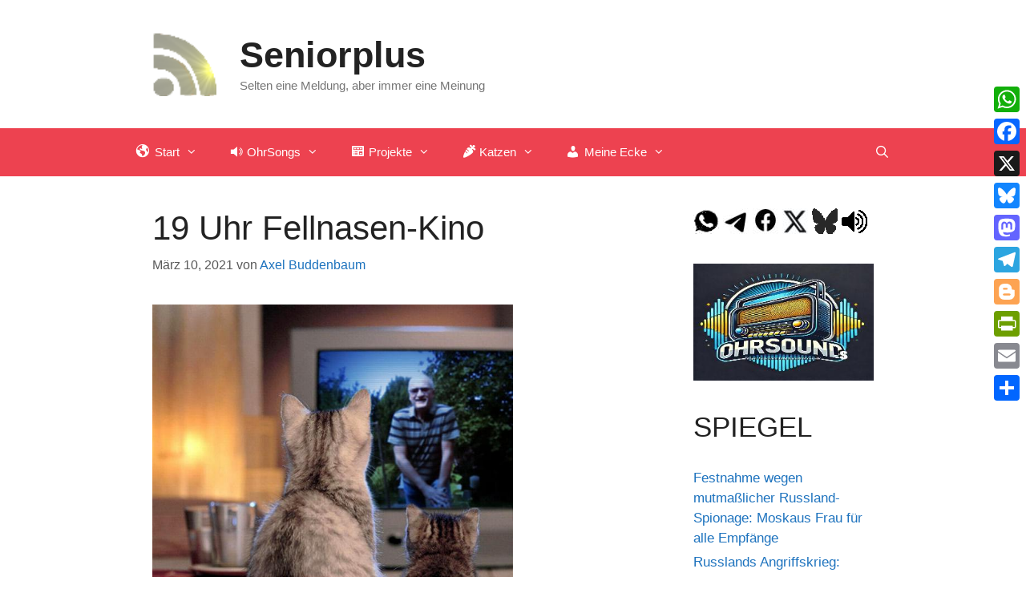

--- FILE ---
content_type: text/html; charset=UTF-8
request_url: https://www.seniorplus.de/2021/03/10/19-uhr-fellnasen-kino/
body_size: 18205
content:
<!DOCTYPE html>
<html lang="de">
<head>
	<meta charset="UTF-8">
	<title>19 Uhr Fellnasen-Kino &#8211; Seniorplus</title>
<meta name='robots' content='max-image-preview:large' />
<meta name="viewport" content="width=device-width, initial-scale=1"><link rel='dns-prefetch' href='//static.addtoany.com' />
<link rel="alternate" type="application/rss+xml" title="Seniorplus &raquo; Feed" href="https://www.seniorplus.de/feed/" />
<link rel="alternate" type="application/rss+xml" title="Seniorplus &raquo; Kommentar-Feed" href="https://www.seniorplus.de/comments/feed/" />
<link rel="alternate" title="oEmbed (JSON)" type="application/json+oembed" href="https://www.seniorplus.de/wp-json/oembed/1.0/embed?url=https%3A%2F%2Fwww.seniorplus.de%2F2021%2F03%2F10%2F19-uhr-fellnasen-kino%2F" />
<link rel="alternate" title="oEmbed (XML)" type="text/xml+oembed" href="https://www.seniorplus.de/wp-json/oembed/1.0/embed?url=https%3A%2F%2Fwww.seniorplus.de%2F2021%2F03%2F10%2F19-uhr-fellnasen-kino%2F&#038;format=xml" />
<style id='wp-img-auto-sizes-contain-inline-css'>
img:is([sizes=auto i],[sizes^="auto," i]){contain-intrinsic-size:3000px 1500px}
/*# sourceURL=wp-img-auto-sizes-contain-inline-css */
</style>
<link rel='stylesheet' id='dashicons-css' href='https://www.seniorplus.de/wp-includes/css/dashicons.min.css?ver=6.9' media='all' />
<link rel='stylesheet' id='menu-icons-extra-css' href='https://usercontent.one/wp/www.seniorplus.de/wp-content/plugins/menu-icons/css/extra.min.css?ver=0.13.20&media=1761038113' media='all' />
<style id='wp-emoji-styles-inline-css'>

	img.wp-smiley, img.emoji {
		display: inline !important;
		border: none !important;
		box-shadow: none !important;
		height: 1em !important;
		width: 1em !important;
		margin: 0 0.07em !important;
		vertical-align: -0.1em !important;
		background: none !important;
		padding: 0 !important;
	}
/*# sourceURL=wp-emoji-styles-inline-css */
</style>
<style id='wp-block-library-inline-css'>
:root{--wp-block-synced-color:#7a00df;--wp-block-synced-color--rgb:122,0,223;--wp-bound-block-color:var(--wp-block-synced-color);--wp-editor-canvas-background:#ddd;--wp-admin-theme-color:#007cba;--wp-admin-theme-color--rgb:0,124,186;--wp-admin-theme-color-darker-10:#006ba1;--wp-admin-theme-color-darker-10--rgb:0,107,160.5;--wp-admin-theme-color-darker-20:#005a87;--wp-admin-theme-color-darker-20--rgb:0,90,135;--wp-admin-border-width-focus:2px}@media (min-resolution:192dpi){:root{--wp-admin-border-width-focus:1.5px}}.wp-element-button{cursor:pointer}:root .has-very-light-gray-background-color{background-color:#eee}:root .has-very-dark-gray-background-color{background-color:#313131}:root .has-very-light-gray-color{color:#eee}:root .has-very-dark-gray-color{color:#313131}:root .has-vivid-green-cyan-to-vivid-cyan-blue-gradient-background{background:linear-gradient(135deg,#00d084,#0693e3)}:root .has-purple-crush-gradient-background{background:linear-gradient(135deg,#34e2e4,#4721fb 50%,#ab1dfe)}:root .has-hazy-dawn-gradient-background{background:linear-gradient(135deg,#faaca8,#dad0ec)}:root .has-subdued-olive-gradient-background{background:linear-gradient(135deg,#fafae1,#67a671)}:root .has-atomic-cream-gradient-background{background:linear-gradient(135deg,#fdd79a,#004a59)}:root .has-nightshade-gradient-background{background:linear-gradient(135deg,#330968,#31cdcf)}:root .has-midnight-gradient-background{background:linear-gradient(135deg,#020381,#2874fc)}:root{--wp--preset--font-size--normal:16px;--wp--preset--font-size--huge:42px}.has-regular-font-size{font-size:1em}.has-larger-font-size{font-size:2.625em}.has-normal-font-size{font-size:var(--wp--preset--font-size--normal)}.has-huge-font-size{font-size:var(--wp--preset--font-size--huge)}.has-text-align-center{text-align:center}.has-text-align-left{text-align:left}.has-text-align-right{text-align:right}.has-fit-text{white-space:nowrap!important}#end-resizable-editor-section{display:none}.aligncenter{clear:both}.items-justified-left{justify-content:flex-start}.items-justified-center{justify-content:center}.items-justified-right{justify-content:flex-end}.items-justified-space-between{justify-content:space-between}.screen-reader-text{border:0;clip-path:inset(50%);height:1px;margin:-1px;overflow:hidden;padding:0;position:absolute;width:1px;word-wrap:normal!important}.screen-reader-text:focus{background-color:#ddd;clip-path:none;color:#444;display:block;font-size:1em;height:auto;left:5px;line-height:normal;padding:15px 23px 14px;text-decoration:none;top:5px;width:auto;z-index:100000}html :where(.has-border-color){border-style:solid}html :where([style*=border-top-color]){border-top-style:solid}html :where([style*=border-right-color]){border-right-style:solid}html :where([style*=border-bottom-color]){border-bottom-style:solid}html :where([style*=border-left-color]){border-left-style:solid}html :where([style*=border-width]){border-style:solid}html :where([style*=border-top-width]){border-top-style:solid}html :where([style*=border-right-width]){border-right-style:solid}html :where([style*=border-bottom-width]){border-bottom-style:solid}html :where([style*=border-left-width]){border-left-style:solid}html :where(img[class*=wp-image-]){height:auto;max-width:100%}:where(figure){margin:0 0 1em}html :where(.is-position-sticky){--wp-admin--admin-bar--position-offset:var(--wp-admin--admin-bar--height,0px)}@media screen and (max-width:600px){html :where(.is-position-sticky){--wp-admin--admin-bar--position-offset:0px}}

/*# sourceURL=wp-block-library-inline-css */
</style><style id='wp-block-heading-inline-css'>
h1:where(.wp-block-heading).has-background,h2:where(.wp-block-heading).has-background,h3:where(.wp-block-heading).has-background,h4:where(.wp-block-heading).has-background,h5:where(.wp-block-heading).has-background,h6:where(.wp-block-heading).has-background{padding:1.25em 2.375em}h1.has-text-align-left[style*=writing-mode]:where([style*=vertical-lr]),h1.has-text-align-right[style*=writing-mode]:where([style*=vertical-rl]),h2.has-text-align-left[style*=writing-mode]:where([style*=vertical-lr]),h2.has-text-align-right[style*=writing-mode]:where([style*=vertical-rl]),h3.has-text-align-left[style*=writing-mode]:where([style*=vertical-lr]),h3.has-text-align-right[style*=writing-mode]:where([style*=vertical-rl]),h4.has-text-align-left[style*=writing-mode]:where([style*=vertical-lr]),h4.has-text-align-right[style*=writing-mode]:where([style*=vertical-rl]),h5.has-text-align-left[style*=writing-mode]:where([style*=vertical-lr]),h5.has-text-align-right[style*=writing-mode]:where([style*=vertical-rl]),h6.has-text-align-left[style*=writing-mode]:where([style*=vertical-lr]),h6.has-text-align-right[style*=writing-mode]:where([style*=vertical-rl]){rotate:180deg}
/*# sourceURL=https://www.seniorplus.de/wp-includes/blocks/heading/style.min.css */
</style>
<style id='wp-block-image-inline-css'>
.wp-block-image>a,.wp-block-image>figure>a{display:inline-block}.wp-block-image img{box-sizing:border-box;height:auto;max-width:100%;vertical-align:bottom}@media not (prefers-reduced-motion){.wp-block-image img.hide{visibility:hidden}.wp-block-image img.show{animation:show-content-image .4s}}.wp-block-image[style*=border-radius] img,.wp-block-image[style*=border-radius]>a{border-radius:inherit}.wp-block-image.has-custom-border img{box-sizing:border-box}.wp-block-image.aligncenter{text-align:center}.wp-block-image.alignfull>a,.wp-block-image.alignwide>a{width:100%}.wp-block-image.alignfull img,.wp-block-image.alignwide img{height:auto;width:100%}.wp-block-image .aligncenter,.wp-block-image .alignleft,.wp-block-image .alignright,.wp-block-image.aligncenter,.wp-block-image.alignleft,.wp-block-image.alignright{display:table}.wp-block-image .aligncenter>figcaption,.wp-block-image .alignleft>figcaption,.wp-block-image .alignright>figcaption,.wp-block-image.aligncenter>figcaption,.wp-block-image.alignleft>figcaption,.wp-block-image.alignright>figcaption{caption-side:bottom;display:table-caption}.wp-block-image .alignleft{float:left;margin:.5em 1em .5em 0}.wp-block-image .alignright{float:right;margin:.5em 0 .5em 1em}.wp-block-image .aligncenter{margin-left:auto;margin-right:auto}.wp-block-image :where(figcaption){margin-bottom:1em;margin-top:.5em}.wp-block-image.is-style-circle-mask img{border-radius:9999px}@supports ((-webkit-mask-image:none) or (mask-image:none)) or (-webkit-mask-image:none){.wp-block-image.is-style-circle-mask img{border-radius:0;-webkit-mask-image:url('data:image/svg+xml;utf8,<svg viewBox="0 0 100 100" xmlns="http://www.w3.org/2000/svg"><circle cx="50" cy="50" r="50"/></svg>');mask-image:url('data:image/svg+xml;utf8,<svg viewBox="0 0 100 100" xmlns="http://www.w3.org/2000/svg"><circle cx="50" cy="50" r="50"/></svg>');mask-mode:alpha;-webkit-mask-position:center;mask-position:center;-webkit-mask-repeat:no-repeat;mask-repeat:no-repeat;-webkit-mask-size:contain;mask-size:contain}}:root :where(.wp-block-image.is-style-rounded img,.wp-block-image .is-style-rounded img){border-radius:9999px}.wp-block-image figure{margin:0}.wp-lightbox-container{display:flex;flex-direction:column;position:relative}.wp-lightbox-container img{cursor:zoom-in}.wp-lightbox-container img:hover+button{opacity:1}.wp-lightbox-container button{align-items:center;backdrop-filter:blur(16px) saturate(180%);background-color:#5a5a5a40;border:none;border-radius:4px;cursor:zoom-in;display:flex;height:20px;justify-content:center;opacity:0;padding:0;position:absolute;right:16px;text-align:center;top:16px;width:20px;z-index:100}@media not (prefers-reduced-motion){.wp-lightbox-container button{transition:opacity .2s ease}}.wp-lightbox-container button:focus-visible{outline:3px auto #5a5a5a40;outline:3px auto -webkit-focus-ring-color;outline-offset:3px}.wp-lightbox-container button:hover{cursor:pointer;opacity:1}.wp-lightbox-container button:focus{opacity:1}.wp-lightbox-container button:focus,.wp-lightbox-container button:hover,.wp-lightbox-container button:not(:hover):not(:active):not(.has-background){background-color:#5a5a5a40;border:none}.wp-lightbox-overlay{box-sizing:border-box;cursor:zoom-out;height:100vh;left:0;overflow:hidden;position:fixed;top:0;visibility:hidden;width:100%;z-index:100000}.wp-lightbox-overlay .close-button{align-items:center;cursor:pointer;display:flex;justify-content:center;min-height:40px;min-width:40px;padding:0;position:absolute;right:calc(env(safe-area-inset-right) + 16px);top:calc(env(safe-area-inset-top) + 16px);z-index:5000000}.wp-lightbox-overlay .close-button:focus,.wp-lightbox-overlay .close-button:hover,.wp-lightbox-overlay .close-button:not(:hover):not(:active):not(.has-background){background:none;border:none}.wp-lightbox-overlay .lightbox-image-container{height:var(--wp--lightbox-container-height);left:50%;overflow:hidden;position:absolute;top:50%;transform:translate(-50%,-50%);transform-origin:top left;width:var(--wp--lightbox-container-width);z-index:9999999999}.wp-lightbox-overlay .wp-block-image{align-items:center;box-sizing:border-box;display:flex;height:100%;justify-content:center;margin:0;position:relative;transform-origin:0 0;width:100%;z-index:3000000}.wp-lightbox-overlay .wp-block-image img{height:var(--wp--lightbox-image-height);min-height:var(--wp--lightbox-image-height);min-width:var(--wp--lightbox-image-width);width:var(--wp--lightbox-image-width)}.wp-lightbox-overlay .wp-block-image figcaption{display:none}.wp-lightbox-overlay button{background:none;border:none}.wp-lightbox-overlay .scrim{background-color:#fff;height:100%;opacity:.9;position:absolute;width:100%;z-index:2000000}.wp-lightbox-overlay.active{visibility:visible}@media not (prefers-reduced-motion){.wp-lightbox-overlay.active{animation:turn-on-visibility .25s both}.wp-lightbox-overlay.active img{animation:turn-on-visibility .35s both}.wp-lightbox-overlay.show-closing-animation:not(.active){animation:turn-off-visibility .35s both}.wp-lightbox-overlay.show-closing-animation:not(.active) img{animation:turn-off-visibility .25s both}.wp-lightbox-overlay.zoom.active{animation:none;opacity:1;visibility:visible}.wp-lightbox-overlay.zoom.active .lightbox-image-container{animation:lightbox-zoom-in .4s}.wp-lightbox-overlay.zoom.active .lightbox-image-container img{animation:none}.wp-lightbox-overlay.zoom.active .scrim{animation:turn-on-visibility .4s forwards}.wp-lightbox-overlay.zoom.show-closing-animation:not(.active){animation:none}.wp-lightbox-overlay.zoom.show-closing-animation:not(.active) .lightbox-image-container{animation:lightbox-zoom-out .4s}.wp-lightbox-overlay.zoom.show-closing-animation:not(.active) .lightbox-image-container img{animation:none}.wp-lightbox-overlay.zoom.show-closing-animation:not(.active) .scrim{animation:turn-off-visibility .4s forwards}}@keyframes show-content-image{0%{visibility:hidden}99%{visibility:hidden}to{visibility:visible}}@keyframes turn-on-visibility{0%{opacity:0}to{opacity:1}}@keyframes turn-off-visibility{0%{opacity:1;visibility:visible}99%{opacity:0;visibility:visible}to{opacity:0;visibility:hidden}}@keyframes lightbox-zoom-in{0%{transform:translate(calc((-100vw + var(--wp--lightbox-scrollbar-width))/2 + var(--wp--lightbox-initial-left-position)),calc(-50vh + var(--wp--lightbox-initial-top-position))) scale(var(--wp--lightbox-scale))}to{transform:translate(-50%,-50%) scale(1)}}@keyframes lightbox-zoom-out{0%{transform:translate(-50%,-50%) scale(1);visibility:visible}99%{visibility:visible}to{transform:translate(calc((-100vw + var(--wp--lightbox-scrollbar-width))/2 + var(--wp--lightbox-initial-left-position)),calc(-50vh + var(--wp--lightbox-initial-top-position))) scale(var(--wp--lightbox-scale));visibility:hidden}}
/*# sourceURL=https://www.seniorplus.de/wp-includes/blocks/image/style.min.css */
</style>
<style id='wp-block-rss-inline-css'>
ul.wp-block-rss.alignleft{margin-right:2em}ul.wp-block-rss.alignright{margin-left:2em}ul.wp-block-rss.is-grid{display:flex;flex-wrap:wrap;padding:0}ul.wp-block-rss.is-grid li{margin:0 1em 1em 0;width:100%}@media (min-width:600px){ul.wp-block-rss.columns-2 li{width:calc(50% - 1em)}ul.wp-block-rss.columns-3 li{width:calc(33.33333% - 1em)}ul.wp-block-rss.columns-4 li{width:calc(25% - 1em)}ul.wp-block-rss.columns-5 li{width:calc(20% - 1em)}ul.wp-block-rss.columns-6 li{width:calc(16.66667% - 1em)}}.wp-block-rss__item-author,.wp-block-rss__item-publish-date{display:block;font-size:.8125em}.wp-block-rss{box-sizing:border-box;list-style:none;padding:0}
/*# sourceURL=https://www.seniorplus.de/wp-includes/blocks/rss/style.min.css */
</style>
<style id='wp-block-paragraph-inline-css'>
.is-small-text{font-size:.875em}.is-regular-text{font-size:1em}.is-large-text{font-size:2.25em}.is-larger-text{font-size:3em}.has-drop-cap:not(:focus):first-letter{float:left;font-size:8.4em;font-style:normal;font-weight:100;line-height:.68;margin:.05em .1em 0 0;text-transform:uppercase}body.rtl .has-drop-cap:not(:focus):first-letter{float:none;margin-left:.1em}p.has-drop-cap.has-background{overflow:hidden}:root :where(p.has-background){padding:1.25em 2.375em}:where(p.has-text-color:not(.has-link-color)) a{color:inherit}p.has-text-align-left[style*="writing-mode:vertical-lr"],p.has-text-align-right[style*="writing-mode:vertical-rl"]{rotate:180deg}
/*# sourceURL=https://www.seniorplus.de/wp-includes/blocks/paragraph/style.min.css */
</style>
<style id='wp-block-separator-inline-css'>
@charset "UTF-8";.wp-block-separator{border:none;border-top:2px solid}:root :where(.wp-block-separator.is-style-dots){height:auto;line-height:1;text-align:center}:root :where(.wp-block-separator.is-style-dots):before{color:currentColor;content:"···";font-family:serif;font-size:1.5em;letter-spacing:2em;padding-left:2em}.wp-block-separator.is-style-dots{background:none!important;border:none!important}
/*# sourceURL=https://www.seniorplus.de/wp-includes/blocks/separator/style.min.css */
</style>
<style id='global-styles-inline-css'>
:root{--wp--preset--aspect-ratio--square: 1;--wp--preset--aspect-ratio--4-3: 4/3;--wp--preset--aspect-ratio--3-4: 3/4;--wp--preset--aspect-ratio--3-2: 3/2;--wp--preset--aspect-ratio--2-3: 2/3;--wp--preset--aspect-ratio--16-9: 16/9;--wp--preset--aspect-ratio--9-16: 9/16;--wp--preset--color--black: #000000;--wp--preset--color--cyan-bluish-gray: #abb8c3;--wp--preset--color--white: #ffffff;--wp--preset--color--pale-pink: #f78da7;--wp--preset--color--vivid-red: #cf2e2e;--wp--preset--color--luminous-vivid-orange: #ff6900;--wp--preset--color--luminous-vivid-amber: #fcb900;--wp--preset--color--light-green-cyan: #7bdcb5;--wp--preset--color--vivid-green-cyan: #00d084;--wp--preset--color--pale-cyan-blue: #8ed1fc;--wp--preset--color--vivid-cyan-blue: #0693e3;--wp--preset--color--vivid-purple: #9b51e0;--wp--preset--color--contrast: var(--contrast);--wp--preset--color--contrast-2: var(--contrast-2);--wp--preset--color--contrast-3: var(--contrast-3);--wp--preset--color--base: var(--base);--wp--preset--color--base-2: var(--base-2);--wp--preset--color--base-3: var(--base-3);--wp--preset--color--accent: var(--accent);--wp--preset--gradient--vivid-cyan-blue-to-vivid-purple: linear-gradient(135deg,rgb(6,147,227) 0%,rgb(155,81,224) 100%);--wp--preset--gradient--light-green-cyan-to-vivid-green-cyan: linear-gradient(135deg,rgb(122,220,180) 0%,rgb(0,208,130) 100%);--wp--preset--gradient--luminous-vivid-amber-to-luminous-vivid-orange: linear-gradient(135deg,rgb(252,185,0) 0%,rgb(255,105,0) 100%);--wp--preset--gradient--luminous-vivid-orange-to-vivid-red: linear-gradient(135deg,rgb(255,105,0) 0%,rgb(207,46,46) 100%);--wp--preset--gradient--very-light-gray-to-cyan-bluish-gray: linear-gradient(135deg,rgb(238,238,238) 0%,rgb(169,184,195) 100%);--wp--preset--gradient--cool-to-warm-spectrum: linear-gradient(135deg,rgb(74,234,220) 0%,rgb(151,120,209) 20%,rgb(207,42,186) 40%,rgb(238,44,130) 60%,rgb(251,105,98) 80%,rgb(254,248,76) 100%);--wp--preset--gradient--blush-light-purple: linear-gradient(135deg,rgb(255,206,236) 0%,rgb(152,150,240) 100%);--wp--preset--gradient--blush-bordeaux: linear-gradient(135deg,rgb(254,205,165) 0%,rgb(254,45,45) 50%,rgb(107,0,62) 100%);--wp--preset--gradient--luminous-dusk: linear-gradient(135deg,rgb(255,203,112) 0%,rgb(199,81,192) 50%,rgb(65,88,208) 100%);--wp--preset--gradient--pale-ocean: linear-gradient(135deg,rgb(255,245,203) 0%,rgb(182,227,212) 50%,rgb(51,167,181) 100%);--wp--preset--gradient--electric-grass: linear-gradient(135deg,rgb(202,248,128) 0%,rgb(113,206,126) 100%);--wp--preset--gradient--midnight: linear-gradient(135deg,rgb(2,3,129) 0%,rgb(40,116,252) 100%);--wp--preset--font-size--small: 13px;--wp--preset--font-size--medium: 20px;--wp--preset--font-size--large: 36px;--wp--preset--font-size--x-large: 42px;--wp--preset--spacing--20: 0.44rem;--wp--preset--spacing--30: 0.67rem;--wp--preset--spacing--40: 1rem;--wp--preset--spacing--50: 1.5rem;--wp--preset--spacing--60: 2.25rem;--wp--preset--spacing--70: 3.38rem;--wp--preset--spacing--80: 5.06rem;--wp--preset--shadow--natural: 6px 6px 9px rgba(0, 0, 0, 0.2);--wp--preset--shadow--deep: 12px 12px 50px rgba(0, 0, 0, 0.4);--wp--preset--shadow--sharp: 6px 6px 0px rgba(0, 0, 0, 0.2);--wp--preset--shadow--outlined: 6px 6px 0px -3px rgb(255, 255, 255), 6px 6px rgb(0, 0, 0);--wp--preset--shadow--crisp: 6px 6px 0px rgb(0, 0, 0);}:where(.is-layout-flex){gap: 0.5em;}:where(.is-layout-grid){gap: 0.5em;}body .is-layout-flex{display: flex;}.is-layout-flex{flex-wrap: wrap;align-items: center;}.is-layout-flex > :is(*, div){margin: 0;}body .is-layout-grid{display: grid;}.is-layout-grid > :is(*, div){margin: 0;}:where(.wp-block-columns.is-layout-flex){gap: 2em;}:where(.wp-block-columns.is-layout-grid){gap: 2em;}:where(.wp-block-post-template.is-layout-flex){gap: 1.25em;}:where(.wp-block-post-template.is-layout-grid){gap: 1.25em;}.has-black-color{color: var(--wp--preset--color--black) !important;}.has-cyan-bluish-gray-color{color: var(--wp--preset--color--cyan-bluish-gray) !important;}.has-white-color{color: var(--wp--preset--color--white) !important;}.has-pale-pink-color{color: var(--wp--preset--color--pale-pink) !important;}.has-vivid-red-color{color: var(--wp--preset--color--vivid-red) !important;}.has-luminous-vivid-orange-color{color: var(--wp--preset--color--luminous-vivid-orange) !important;}.has-luminous-vivid-amber-color{color: var(--wp--preset--color--luminous-vivid-amber) !important;}.has-light-green-cyan-color{color: var(--wp--preset--color--light-green-cyan) !important;}.has-vivid-green-cyan-color{color: var(--wp--preset--color--vivid-green-cyan) !important;}.has-pale-cyan-blue-color{color: var(--wp--preset--color--pale-cyan-blue) !important;}.has-vivid-cyan-blue-color{color: var(--wp--preset--color--vivid-cyan-blue) !important;}.has-vivid-purple-color{color: var(--wp--preset--color--vivid-purple) !important;}.has-black-background-color{background-color: var(--wp--preset--color--black) !important;}.has-cyan-bluish-gray-background-color{background-color: var(--wp--preset--color--cyan-bluish-gray) !important;}.has-white-background-color{background-color: var(--wp--preset--color--white) !important;}.has-pale-pink-background-color{background-color: var(--wp--preset--color--pale-pink) !important;}.has-vivid-red-background-color{background-color: var(--wp--preset--color--vivid-red) !important;}.has-luminous-vivid-orange-background-color{background-color: var(--wp--preset--color--luminous-vivid-orange) !important;}.has-luminous-vivid-amber-background-color{background-color: var(--wp--preset--color--luminous-vivid-amber) !important;}.has-light-green-cyan-background-color{background-color: var(--wp--preset--color--light-green-cyan) !important;}.has-vivid-green-cyan-background-color{background-color: var(--wp--preset--color--vivid-green-cyan) !important;}.has-pale-cyan-blue-background-color{background-color: var(--wp--preset--color--pale-cyan-blue) !important;}.has-vivid-cyan-blue-background-color{background-color: var(--wp--preset--color--vivid-cyan-blue) !important;}.has-vivid-purple-background-color{background-color: var(--wp--preset--color--vivid-purple) !important;}.has-black-border-color{border-color: var(--wp--preset--color--black) !important;}.has-cyan-bluish-gray-border-color{border-color: var(--wp--preset--color--cyan-bluish-gray) !important;}.has-white-border-color{border-color: var(--wp--preset--color--white) !important;}.has-pale-pink-border-color{border-color: var(--wp--preset--color--pale-pink) !important;}.has-vivid-red-border-color{border-color: var(--wp--preset--color--vivid-red) !important;}.has-luminous-vivid-orange-border-color{border-color: var(--wp--preset--color--luminous-vivid-orange) !important;}.has-luminous-vivid-amber-border-color{border-color: var(--wp--preset--color--luminous-vivid-amber) !important;}.has-light-green-cyan-border-color{border-color: var(--wp--preset--color--light-green-cyan) !important;}.has-vivid-green-cyan-border-color{border-color: var(--wp--preset--color--vivid-green-cyan) !important;}.has-pale-cyan-blue-border-color{border-color: var(--wp--preset--color--pale-cyan-blue) !important;}.has-vivid-cyan-blue-border-color{border-color: var(--wp--preset--color--vivid-cyan-blue) !important;}.has-vivid-purple-border-color{border-color: var(--wp--preset--color--vivid-purple) !important;}.has-vivid-cyan-blue-to-vivid-purple-gradient-background{background: var(--wp--preset--gradient--vivid-cyan-blue-to-vivid-purple) !important;}.has-light-green-cyan-to-vivid-green-cyan-gradient-background{background: var(--wp--preset--gradient--light-green-cyan-to-vivid-green-cyan) !important;}.has-luminous-vivid-amber-to-luminous-vivid-orange-gradient-background{background: var(--wp--preset--gradient--luminous-vivid-amber-to-luminous-vivid-orange) !important;}.has-luminous-vivid-orange-to-vivid-red-gradient-background{background: var(--wp--preset--gradient--luminous-vivid-orange-to-vivid-red) !important;}.has-very-light-gray-to-cyan-bluish-gray-gradient-background{background: var(--wp--preset--gradient--very-light-gray-to-cyan-bluish-gray) !important;}.has-cool-to-warm-spectrum-gradient-background{background: var(--wp--preset--gradient--cool-to-warm-spectrum) !important;}.has-blush-light-purple-gradient-background{background: var(--wp--preset--gradient--blush-light-purple) !important;}.has-blush-bordeaux-gradient-background{background: var(--wp--preset--gradient--blush-bordeaux) !important;}.has-luminous-dusk-gradient-background{background: var(--wp--preset--gradient--luminous-dusk) !important;}.has-pale-ocean-gradient-background{background: var(--wp--preset--gradient--pale-ocean) !important;}.has-electric-grass-gradient-background{background: var(--wp--preset--gradient--electric-grass) !important;}.has-midnight-gradient-background{background: var(--wp--preset--gradient--midnight) !important;}.has-small-font-size{font-size: var(--wp--preset--font-size--small) !important;}.has-medium-font-size{font-size: var(--wp--preset--font-size--medium) !important;}.has-large-font-size{font-size: var(--wp--preset--font-size--large) !important;}.has-x-large-font-size{font-size: var(--wp--preset--font-size--x-large) !important;}
/*# sourceURL=global-styles-inline-css */
</style>

<style id='classic-theme-styles-inline-css'>
/*! This file is auto-generated */
.wp-block-button__link{color:#fff;background-color:#32373c;border-radius:9999px;box-shadow:none;text-decoration:none;padding:calc(.667em + 2px) calc(1.333em + 2px);font-size:1.125em}.wp-block-file__button{background:#32373c;color:#fff;text-decoration:none}
/*# sourceURL=/wp-includes/css/classic-themes.min.css */
</style>
<link rel='stylesheet' id='generate-style-css' href='https://usercontent.one/wp/www.seniorplus.de/wp-content/themes/generatepress/assets/css/all.min.css?ver=3.6.1&media=1761038113' media='all' />
<style id='generate-style-inline-css'>
body{background-color:#ffffff;color:#222222;}a{color:#1e73be;}a:hover, a:focus, a:active{color:#000000;}body .grid-container{max-width:980px;}.wp-block-group__inner-container{max-width:980px;margin-left:auto;margin-right:auto;}.site-header .header-image{width:80px;}.generate-back-to-top{font-size:20px;border-radius:3px;position:fixed;bottom:30px;right:30px;line-height:40px;width:40px;text-align:center;z-index:10;transition:opacity 300ms ease-in-out;opacity:0.1;transform:translateY(1000px);}.generate-back-to-top__show{opacity:1;transform:translateY(0);}.navigation-search{position:absolute;left:-99999px;pointer-events:none;visibility:hidden;z-index:20;width:100%;top:0;transition:opacity 100ms ease-in-out;opacity:0;}.navigation-search.nav-search-active{left:0;right:0;pointer-events:auto;visibility:visible;opacity:1;}.navigation-search input[type="search"]{outline:0;border:0;vertical-align:bottom;line-height:1;opacity:0.9;width:100%;z-index:20;border-radius:0;-webkit-appearance:none;height:60px;}.navigation-search input::-ms-clear{display:none;width:0;height:0;}.navigation-search input::-ms-reveal{display:none;width:0;height:0;}.navigation-search input::-webkit-search-decoration, .navigation-search input::-webkit-search-cancel-button, .navigation-search input::-webkit-search-results-button, .navigation-search input::-webkit-search-results-decoration{display:none;}.main-navigation li.search-item{z-index:21;}li.search-item.active{transition:opacity 100ms ease-in-out;}.nav-left-sidebar .main-navigation li.search-item.active,.nav-right-sidebar .main-navigation li.search-item.active{width:auto;display:inline-block;float:right;}.gen-sidebar-nav .navigation-search{top:auto;bottom:0;}:root{--contrast:#222222;--contrast-2:#575760;--contrast-3:#b2b2be;--base:#f0f0f0;--base-2:#f7f8f9;--base-3:#ffffff;--accent:#1e73be;}:root .has-contrast-color{color:var(--contrast);}:root .has-contrast-background-color{background-color:var(--contrast);}:root .has-contrast-2-color{color:var(--contrast-2);}:root .has-contrast-2-background-color{background-color:var(--contrast-2);}:root .has-contrast-3-color{color:var(--contrast-3);}:root .has-contrast-3-background-color{background-color:var(--contrast-3);}:root .has-base-color{color:var(--base);}:root .has-base-background-color{background-color:var(--base);}:root .has-base-2-color{color:var(--base-2);}:root .has-base-2-background-color{background-color:var(--base-2);}:root .has-base-3-color{color:var(--base-3);}:root .has-base-3-background-color{background-color:var(--base-3);}:root .has-accent-color{color:var(--accent);}:root .has-accent-background-color{background-color:var(--accent);}body, button, input, select, textarea{font-family:Verdana, Geneva, sans-serif;font-size:19px;}body{line-height:1.5;}p{margin-bottom:1.4em;}.entry-content > [class*="wp-block-"]:not(:last-child):not(.wp-block-heading){margin-bottom:1.4em;}.main-title{font-size:45px;}.main-navigation .main-nav ul ul li a{font-size:14px;}.sidebar .widget, .footer-widgets .widget{font-size:17px;}@media (max-width:768px){h1{font-size:31px;}h2{font-size:27px;}h3{font-size:24px;}h4{font-size:22px;}h5{font-size:19px;}}.top-bar{background-color:#636363;color:#ffffff;}.top-bar a{color:#ffffff;}.top-bar a:hover{color:#303030;}.site-header{background-color:#ffffff;}.main-title a,.main-title a:hover{color:#222222;}.site-description{color:#757575;}.main-navigation,.main-navigation ul ul{background-color:#ed4250;}.main-navigation .main-nav ul li a, .main-navigation .menu-toggle, .main-navigation .menu-bar-items{color:#ffffff;}.main-navigation .main-nav ul li:not([class*="current-menu-"]):hover > a, .main-navigation .main-nav ul li:not([class*="current-menu-"]):focus > a, .main-navigation .main-nav ul li.sfHover:not([class*="current-menu-"]) > a, .main-navigation .menu-bar-item:hover > a, .main-navigation .menu-bar-item.sfHover > a{color:#ffffff;background-color:#c42f2f;}button.menu-toggle:hover,button.menu-toggle:focus,.main-navigation .mobile-bar-items a,.main-navigation .mobile-bar-items a:hover,.main-navigation .mobile-bar-items a:focus{color:#ffffff;}.main-navigation .main-nav ul li[class*="current-menu-"] > a{color:#ffffff;background-color:#aa4040;}.navigation-search input[type="search"],.navigation-search input[type="search"]:active, .navigation-search input[type="search"]:focus, .main-navigation .main-nav ul li.search-item.active > a, .main-navigation .menu-bar-items .search-item.active > a{color:#ffffff;background-color:#c42f2f;}.main-navigation ul ul{background-color:#c42f2f;}.main-navigation .main-nav ul ul li a{color:#ffffff;}.main-navigation .main-nav ul ul li:not([class*="current-menu-"]):hover > a,.main-navigation .main-nav ul ul li:not([class*="current-menu-"]):focus > a, .main-navigation .main-nav ul ul li.sfHover:not([class*="current-menu-"]) > a{color:#fcd9d6;background-color:#c42f2f;}.main-navigation .main-nav ul ul li[class*="current-menu-"] > a{color:#fcd9d6;background-color:#c42f2f;}.separate-containers .inside-article, .separate-containers .comments-area, .separate-containers .page-header, .one-container .container, .separate-containers .paging-navigation, .inside-page-header{background-color:#ffffff;}.entry-title a{color:#222222;}.entry-title a:hover{color:#55555e;}.entry-meta{color:#595959;}.sidebar .widget{background-color:#ffffff;}.footer-widgets{background-color:#ffffff;}.footer-widgets .widget-title{color:#000000;}.site-info{color:#ffffff;background-color:#55555e;}.site-info a{color:#ffffff;}.site-info a:hover{color:#d3d3d3;}.footer-bar .widget_nav_menu .current-menu-item a{color:#d3d3d3;}input[type="text"],input[type="email"],input[type="url"],input[type="password"],input[type="search"],input[type="tel"],input[type="number"],textarea,select{color:#666666;background-color:#fafafa;border-color:#cccccc;}input[type="text"]:focus,input[type="email"]:focus,input[type="url"]:focus,input[type="password"]:focus,input[type="search"]:focus,input[type="tel"]:focus,input[type="number"]:focus,textarea:focus,select:focus{color:#666666;background-color:#ffffff;border-color:#bfbfbf;}button,html input[type="button"],input[type="reset"],input[type="submit"],a.button,a.wp-block-button__link:not(.has-background){color:#ffffff;background-color:#55555e;}button:hover,html input[type="button"]:hover,input[type="reset"]:hover,input[type="submit"]:hover,a.button:hover,button:focus,html input[type="button"]:focus,input[type="reset"]:focus,input[type="submit"]:focus,a.button:focus,a.wp-block-button__link:not(.has-background):active,a.wp-block-button__link:not(.has-background):focus,a.wp-block-button__link:not(.has-background):hover{color:#ffffff;background-color:#3f4047;}a.generate-back-to-top{background-color:rgba( 0,0,0,0.4 );color:#ffffff;}a.generate-back-to-top:hover,a.generate-back-to-top:focus{background-color:rgba( 0,0,0,0.6 );color:#ffffff;}:root{--gp-search-modal-bg-color:var(--base-3);--gp-search-modal-text-color:var(--contrast);--gp-search-modal-overlay-bg-color:rgba(0,0,0,0.2);}@media (max-width:768px){.main-navigation .menu-bar-item:hover > a, .main-navigation .menu-bar-item.sfHover > a{background:none;color:#ffffff;}}.inside-header{padding:40px;}.site-main .wp-block-group__inner-container{padding:40px;}.entry-content .alignwide, body:not(.no-sidebar) .entry-content .alignfull{margin-left:-40px;width:calc(100% + 80px);max-width:calc(100% + 80px);}.rtl .menu-item-has-children .dropdown-menu-toggle{padding-left:20px;}.rtl .main-navigation .main-nav ul li.menu-item-has-children > a{padding-right:20px;}@media (max-width:768px){.separate-containers .inside-article, .separate-containers .comments-area, .separate-containers .page-header, .separate-containers .paging-navigation, .one-container .site-content, .inside-page-header{padding:30px;}.site-main .wp-block-group__inner-container{padding:30px;}.inside-top-bar{padding-right:30px;padding-left:30px;}.inside-header{padding-right:30px;padding-left:30px;}.widget-area .widget{padding-top:30px;padding-right:30px;padding-bottom:30px;padding-left:30px;}.footer-widgets{padding-top:30px;padding-right:30px;padding-bottom:30px;padding-left:30px;}.site-info{padding-right:30px;padding-left:30px;}.entry-content .alignwide, body:not(.no-sidebar) .entry-content .alignfull{margin-left:-30px;width:calc(100% + 60px);max-width:calc(100% + 60px);}}.one-container .sidebar .widget{padding:0px;}/* End cached CSS */@media (max-width:768px){.main-navigation .menu-toggle,.main-navigation .mobile-bar-items,.sidebar-nav-mobile:not(#sticky-placeholder){display:block;}.main-navigation ul,.gen-sidebar-nav{display:none;}[class*="nav-float-"] .site-header .inside-header > *{float:none;clear:both;}}
/*# sourceURL=generate-style-inline-css */
</style>
<link rel='stylesheet' id='generate-font-icons-css' href='https://usercontent.one/wp/www.seniorplus.de/wp-content/themes/generatepress/assets/css/components/font-icons.min.css?ver=3.6.1&media=1761038113' media='all' />
<link rel='stylesheet' id='addtoany-css' href='https://usercontent.one/wp/www.seniorplus.de/wp-content/plugins/add-to-any/addtoany.min.css?ver=1.16&media=1761038113' media='all' />
<style id='addtoany-inline-css'>
@media screen and (max-width:980px){
.a2a_floating_style.a2a_vertical_style{display:none;}
}
/*# sourceURL=addtoany-inline-css */
</style>
<script id="addtoany-core-js-before">
window.a2a_config=window.a2a_config||{};a2a_config.callbacks=[];a2a_config.overlays=[];a2a_config.templates={};a2a_localize = {
	Share: "Teilen",
	Save: "Speichern",
	Subscribe: "Abonnieren",
	Email: "E-Mail",
	Bookmark: "Lesezeichen",
	ShowAll: "Alle anzeigen",
	ShowLess: "Weniger anzeigen",
	FindServices: "Dienst(e) suchen",
	FindAnyServiceToAddTo: "Um weitere Dienste ergänzen",
	PoweredBy: "Präsentiert von",
	ShareViaEmail: "Teilen via E-Mail",
	SubscribeViaEmail: "Via E-Mail abonnieren",
	BookmarkInYourBrowser: "Lesezeichen in deinem Browser",
	BookmarkInstructions: "Drücke Ctrl+D oder \u2318+D um diese Seite bei den Lesenzeichen zu speichern.",
	AddToYourFavorites: "Zu deinen Favoriten hinzufügen",
	SendFromWebOrProgram: "Senden von jeder E-Mail Adresse oder E-Mail-Programm",
	EmailProgram: "E-Mail-Programm",
	More: "Mehr&#8230;",
	ThanksForSharing: "Thanks for sharing!",
	ThanksForFollowing: "Thanks for following!"
};


//# sourceURL=addtoany-core-js-before
</script>
<script defer src="https://static.addtoany.com/menu/page.js" id="addtoany-core-js"></script>
<script src="https://www.seniorplus.de/wp-includes/js/jquery/jquery.min.js?ver=3.7.1" id="jquery-core-js"></script>
<script src="https://www.seniorplus.de/wp-includes/js/jquery/jquery-migrate.min.js?ver=3.4.1" id="jquery-migrate-js"></script>
<script defer src="https://usercontent.one/wp/www.seniorplus.de/wp-content/plugins/add-to-any/addtoany.min.js?ver=1.1&media=1761038113" id="addtoany-jquery-js"></script>
<script src="https://usercontent.one/wp/www.seniorplus.de/wp-content/plugins/stop-user-enumeration/frontend/js/frontend.js?ver=1.7.7&media=1761038113" id="stop-user-enumeration-js" defer data-wp-strategy="defer"></script>
<link rel="https://api.w.org/" href="https://www.seniorplus.de/wp-json/" /><link rel="alternate" title="JSON" type="application/json" href="https://www.seniorplus.de/wp-json/wp/v2/posts/144841376" /><link rel="EditURI" type="application/rsd+xml" title="RSD" href="https://www.seniorplus.de/xmlrpc.php?rsd" />
<meta name="generator" content="WordPress 6.9" />
<link rel="canonical" href="https://www.seniorplus.de/2021/03/10/19-uhr-fellnasen-kino/" />
<link rel='shortlink' href='https://www.seniorplus.de/?p=144841376' />
<style>[class*=" icon-oc-"],[class^=icon-oc-]{speak:none;font-style:normal;font-weight:400;font-variant:normal;text-transform:none;line-height:1;-webkit-font-smoothing:antialiased;-moz-osx-font-smoothing:grayscale}.icon-oc-one-com-white-32px-fill:before{content:"901"}.icon-oc-one-com:before{content:"900"}#one-com-icon,.toplevel_page_onecom-wp .wp-menu-image{speak:none;display:flex;align-items:center;justify-content:center;text-transform:none;line-height:1;-webkit-font-smoothing:antialiased;-moz-osx-font-smoothing:grayscale}.onecom-wp-admin-bar-item>a,.toplevel_page_onecom-wp>.wp-menu-name{font-size:16px;font-weight:400;line-height:1}.toplevel_page_onecom-wp>.wp-menu-name img{width:69px;height:9px;}.wp-submenu-wrap.wp-submenu>.wp-submenu-head>img{width:88px;height:auto}.onecom-wp-admin-bar-item>a img{height:7px!important}.onecom-wp-admin-bar-item>a img,.toplevel_page_onecom-wp>.wp-menu-name img{opacity:.8}.onecom-wp-admin-bar-item.hover>a img,.toplevel_page_onecom-wp.wp-has-current-submenu>.wp-menu-name img,li.opensub>a.toplevel_page_onecom-wp>.wp-menu-name img{opacity:1}#one-com-icon:before,.onecom-wp-admin-bar-item>a:before,.toplevel_page_onecom-wp>.wp-menu-image:before{content:'';position:static!important;background-color:rgba(240,245,250,.4);border-radius:102px;width:18px;height:18px;padding:0!important}.onecom-wp-admin-bar-item>a:before{width:14px;height:14px}.onecom-wp-admin-bar-item.hover>a:before,.toplevel_page_onecom-wp.opensub>a>.wp-menu-image:before,.toplevel_page_onecom-wp.wp-has-current-submenu>.wp-menu-image:before{background-color:#76b82a}.onecom-wp-admin-bar-item>a{display:inline-flex!important;align-items:center;justify-content:center}#one-com-logo-wrapper{font-size:4em}#one-com-icon{vertical-align:middle}.imagify-welcome{display:none !important;}</style><link rel="icon" href="https://usercontent.one/wp/www.seniorplus.de/wp-content/uploads/2022/05/LOGO-APP-150x150.png?media=1761038113" sizes="32x32" />
<link rel="icon" href="https://usercontent.one/wp/www.seniorplus.de/wp-content/uploads/2022/05/LOGO-APP.png?media=1761038113" sizes="192x192" />
<link rel="apple-touch-icon" href="https://usercontent.one/wp/www.seniorplus.de/wp-content/uploads/2022/05/LOGO-APP.png?media=1761038113" />
<meta name="msapplication-TileImage" content="https://usercontent.one/wp/www.seniorplus.de/wp-content/uploads/2022/05/LOGO-APP.png?media=1761038113" />
</head>

<body class="wp-singular post-template-default single single-post postid-144841376 single-format-standard wp-custom-logo wp-embed-responsive wp-theme-generatepress right-sidebar nav-below-header one-container contained-header active-footer-widgets-3 nav-search-enabled nav-aligned-left header-aligned-left dropdown-hover" itemtype="https://schema.org/Blog" itemscope>
	<a class="screen-reader-text skip-link" href="#content" title="Zum Inhalt springen">Zum Inhalt springen</a>		<header class="site-header grid-container grid-parent" id="masthead" aria-label="Website"  itemtype="https://schema.org/WPHeader" itemscope>
			<div class="inside-header grid-container grid-parent">
				<div class="site-branding-container"><div class="site-logo">
					<a href="https://www.seniorplus.de/" rel="home">
						<img  class="header-image is-logo-image" alt="Seniorplus" src="https://usercontent.one/wp/www.seniorplus.de/wp-content/uploads/2021/09/cropped-48_seniorplus.png?media=1761038113" />
					</a>
				</div><div class="site-branding">
						<p class="main-title" itemprop="headline">
					<a href="https://www.seniorplus.de/" rel="home">Seniorplus</a>
				</p>
						<p class="site-description" itemprop="description">Selten eine Meldung, aber immer eine Meinung</p>
					</div></div>			</div>
		</header>
				<nav class="main-navigation sub-menu-right" id="site-navigation" aria-label="Primär"  itemtype="https://schema.org/SiteNavigationElement" itemscope>
			<div class="inside-navigation grid-container grid-parent">
				<form method="get" class="search-form navigation-search" action="https://www.seniorplus.de/">
					<input type="search" class="search-field" value="" name="s" title="Suche" />
				</form>		<div class="mobile-bar-items">
						<span class="search-item">
				<a aria-label="Suchleiste öffnen" href="#">
									</a>
			</span>
		</div>
						<button class="menu-toggle" aria-controls="primary-menu" aria-expanded="false">
					<span class="mobile-menu">Menü</span>				</button>
				<div id="primary-menu" class="main-nav"><ul id="menu-top" class=" menu sf-menu"><li id="menu-item-144846240" class="menu-item menu-item-type-custom menu-item-object-custom menu-item-home menu-item-has-children menu-item-144846240"><a href="https://www.seniorplus.de"><i class="_mi _before dashicons dashicons-admin-site" aria-hidden="true"></i><span>Start</span><span role="presentation" class="dropdown-menu-toggle"></span></a>
<ul class="sub-menu">
	<li id="menu-item-144846368" class="menu-item menu-item-type-custom menu-item-object-custom menu-item-144846368"><a href="https://www.seniorplus.de/category/blog/"><i class="_mi _before dashicons dashicons-dashboard" aria-hidden="true"></i><span>Aktuelles</span></a></li>
	<li id="menu-item-144846244" class="menu-item menu-item-type-post_type menu-item-object-page menu-item-144846244"><a href="https://www.seniorplus.de/lesezeichen/"><i class="_mi _before dashicons dashicons-format-aside" aria-hidden="true"></i><span>Lesezeichen</span></a></li>
	<li id="menu-item-144846227" class="menu-item menu-item-type-post_type menu-item-object-page menu-item-144846227"><a href="https://www.seniorplus.de/fotoecke/"><i class="_mi _before dashicons dashicons-format-image" aria-hidden="true"></i><span>Fotoecke</span></a></li>
	<li id="menu-item-144846362" class="menu-item menu-item-type-post_type menu-item-object-page menu-item-144846362"><a href="https://www.seniorplus.de/fussball-bundesliga/"><i class="_mi _before dashicons dashicons-edit" aria-hidden="true"></i><span>Fussball-Bundesligen</span></a></li>
	<li id="menu-item-144846286" class="menu-item menu-item-type-post_type menu-item-object-page menu-item-144846286"><a href="https://www.seniorplus.de/alternativen/"><i class="_mi _before dashicons dashicons-sos" aria-hidden="true"></i><span>Suche</span></a></li>
	<li id="menu-item-144846285" class="menu-item menu-item-type-custom menu-item-object-custom menu-item-144846285"><a href="https://www.seniorplus.de/author/buddi/page/77/"><i class="_mi _before dashicons dashicons-format-aside" aria-hidden="true"></i><span>RetroBlick</span></a></li>
</ul>
</li>
<li id="menu-item-144846393" class="menu-item menu-item-type-custom menu-item-object-custom menu-item-has-children menu-item-144846393"><a href="https://ohrsounds.blogspot.com/"><i class="_mi _before dashicons dashicons-controls-volumeon" aria-hidden="true"></i><span>OhrSongs</span><span role="presentation" class="dropdown-menu-toggle"></span></a>
<ul class="sub-menu">
	<li id="menu-item-144846443" class="menu-item menu-item-type-custom menu-item-object-custom menu-item-144846443"><a href="https://ohrsounds.blogspot.com/p/showcase.html"><i class="_mi _before dashicons dashicons-format-audio" aria-hidden="true"></i><span>ShowCase</span></a></li>
	<li id="menu-item-144846394" class="menu-item menu-item-type-custom menu-item-object-custom menu-item-144846394"><a href="https://u.pcloud.link/publink/show?code=kZT6ef5Zm1UKKrvldgkOY5URcWGRFVnNJl3V"><i class="_mi _before dashicons dashicons-controls-volumeon" aria-hidden="true"></i><span>Suno Archiv</span></a></li>
	<li id="menu-item-144846238" class="menu-item menu-item-type-custom menu-item-object-custom menu-item-144846238"><a href="https://ohrsounds.blogspot.com/p/lieder.html"><i class="_mi _before dashicons dashicons-controls-volumeon" aria-hidden="true"></i><span>Songs &#038; Demos</span></a></li>
	<li id="menu-item-144846233" class="menu-item menu-item-type-post_type menu-item-object-page menu-item-144846233"><a href="https://www.seniorplus.de/ambient-songs/"><i class="_mi _before dashicons dashicons-controls-volumeon" aria-hidden="true"></i><span>Ambient-Songs</span></a></li>
	<li id="menu-item-144846223" class="menu-item menu-item-type-custom menu-item-object-custom menu-item-144846223"><a href="https://ohrsounds-radio.blogspot.com"><i class="_mi _before dashicons dashicons-controls-volumeon" aria-hidden="true"></i><span>Ohrsounds-Radio</span></a></li>
	<li id="menu-item-144846225" class="menu-item menu-item-type-post_type menu-item-object-page menu-item-144846225"><a href="https://www.seniorplus.de/die-uploadseite/">Die Uploadseite</a></li>
</ul>
</li>
<li id="menu-item-144846231" class="menu-item menu-item-type-post_type menu-item-object-page menu-item-has-children menu-item-144846231"><a href="https://www.seniorplus.de/projekte/"><i class="_mi _before dashicons dashicons-welcome-widgets-menus" aria-hidden="true"></i><span>Projekte</span><span role="presentation" class="dropdown-menu-toggle"></span></a>
<ul class="sub-menu">
	<li id="menu-item-144846250" class="menu-item menu-item-type-custom menu-item-object-custom menu-item-144846250"><a href="https://pc-senior.blogspot.com/"><i class="_mi _before dashicons dashicons-welcome-learn-more" aria-hidden="true"></i><span>PC Senior</span></a></li>
	<li id="menu-item-144846232" class="menu-item menu-item-type-post_type menu-item-object-page menu-item-144846232"><a href="https://www.seniorplus.de/seniorplus-app/"><i class="_mi _before dashicons dashicons-id-alt" aria-hidden="true"></i><span>Seniorplus-Apps</span></a></li>
	<li id="menu-item-144846226" class="menu-item menu-item-type-post_type menu-item-object-page menu-item-144846226"><a href="https://www.seniorplus.de/funkkolleg-altern/"><i class="_mi _before dashicons dashicons-welcome-learn-more" aria-hidden="true"></i><span>Funkkolleg Altern</span></a></li>
	<li id="menu-item-144846237" class="menu-item menu-item-type-post_type menu-item-object-page menu-item-144846237"><a href="https://www.seniorplus.de/tagebuch/"><i class="_mi _before dashicons dashicons-format-status" aria-hidden="true"></i><span>Tagebuch</span></a></li>
	<li id="menu-item-144846421" class="menu-item menu-item-type-post_type menu-item-object-page menu-item-144846421"><a href="https://www.seniorplus.de/computer-und-nachrichten/"><i class="_mi _before dashicons dashicons-list-view" aria-hidden="true"></i><span>Computer und Nachrichten</span></a></li>
</ul>
</li>
<li id="menu-item-144846229" class="menu-item menu-item-type-post_type menu-item-object-page menu-item-has-children menu-item-144846229"><a href="https://www.seniorplus.de/katzen-und-geschichten/"><i class="_mi _before dashicons dashicons-carrot" aria-hidden="true"></i><span>Katzen</span><span role="presentation" class="dropdown-menu-toggle"></span></a>
<ul class="sub-menu">
	<li id="menu-item-144846399" class="menu-item menu-item-type-custom menu-item-object-custom menu-item-144846399"><a href="https://buddenbaum.wordpress.com/neue-mitbewohner-das-tagebuch/"><i class="_mi _before dashicons dashicons-welcome-write-blog" aria-hidden="true"></i><span>Neue Mitbewohner</span></a></li>
	<li id="menu-item-144846230" class="menu-item menu-item-type-post_type menu-item-object-page menu-item-144846230"><a href="https://www.seniorplus.de/tier-und-naturschutz/"><i class="_mi _before dashicons dashicons-editor-paste-text" aria-hidden="true"></i><span>Tier- und Naturschutz</span></a></li>
</ul>
</li>
<li id="menu-item-144846438" class="menu-item menu-item-type-custom menu-item-object-custom menu-item-has-children menu-item-144846438"><a href="https://buddenbaum.wordpress.com"><i class="_mi _before dashicons dashicons-admin-users" aria-hidden="true"></i><span>Meine Ecke</span><span role="presentation" class="dropdown-menu-toggle"></span></a>
<ul class="sub-menu">
	<li id="menu-item-144846235" class="menu-item menu-item-type-post_type menu-item-object-page menu-item-144846235"><a href="https://www.seniorplus.de/ueber-seniorplus/"><i class="_mi _before dashicons dashicons-format-aside" aria-hidden="true"></i><span>Über Seniorplus</span></a></li>
	<li id="menu-item-144846236" class="menu-item menu-item-type-post_type menu-item-object-page menu-item-144846236"><a href="https://www.seniorplus.de/impressum/"><i class="_mi _before dashicons dashicons-welcome-learn-more" aria-hidden="true"></i><span>Impressum</span></a></li>
</ul>
</li>
<li class="search-item menu-item-align-right"><a aria-label="Suchleiste öffnen" href="#"></a></li></ul></div>			</div>
		</nav>
		
	<div class="site grid-container container hfeed grid-parent" id="page">
				<div class="site-content" id="content">
			
	<div class="content-area grid-parent mobile-grid-100 grid-75 tablet-grid-75" id="primary">
		<main class="site-main" id="main">
			
<article id="post-144841376" class="post-144841376 post type-post status-publish format-standard hentry category-allgemein tag-grasberg tag-katzen tag-meinungsfreiheit" itemtype="https://schema.org/CreativeWork" itemscope>
	<div class="inside-article">
					<header class="entry-header">
				<h1 class="entry-title" itemprop="headline">19 Uhr Fellnasen-Kino</h1>		<div class="entry-meta">
			<span class="posted-on"><time class="entry-date published" datetime="2021-03-10T16:10:07+01:00" itemprop="datePublished">März 10, 2021</time></span> <span class="byline">von <span class="author vcard" itemprop="author" itemtype="https://schema.org/Person" itemscope><a class="url fn n" href="https://www.seniorplus.de/author/buddi/" title="Alle Beiträge von Axel Buddenbaum anzeigen" rel="author" itemprop="url"><span class="author-name" itemprop="name">Axel Buddenbaum</span></a></span></span> 		</div>
					</header>
			
		<div class="entry-content" itemprop="text">
			<p><a href="https://usercontent.one/wp/www.seniorplus.de/wp-content/uploads/2021/03/metv-1.jpg?media=1761038113" target="_blank" rel="noopener"><img fetchpriority="high" decoding="async" src="https://usercontent.one/wp/www.seniorplus.de/wp-content/uploads/2021/03/metv-1.jpg?media=1761038113" alt="" width="450" height="521" /></a></p>
<p> </p>
<p>In den letzten Tagen hatten wir wirklich kalte Nächte, teilweise bis -12 oder sogar 17 Grad Celsius. Bemerkenswert fand ich, daß meine diversen Fellnasen bei Kälte ganz schnell ihren Bildungsbedarf entdecken und tatsächlich pünktlich zur &#8220;heute&#8221;-Sendung im ZDF sämtlich Sessel vor dem Fernseher besetzen. Pummel, die Chefin, führt natürlich das Wort: &#8220;Nun, mach hin, es ist gleich 19 Uhr!&#8221;</p>
<p>Auch Tello, der Kater, der eigentlich immer nur auf Durchreise ist, findet sich ein und besetzt seine Fensterbank. Rieke liegt schon länger in eine Decke eingekuschelt auf dem Sofa und zwinkert nur &#8220;Nun?&#8221; &#8211; Ja, dann können die Nachrichten kommen &#8230;</p>
<p>Den Wetterbericht warten alle Drei nicht ab. Pummel bemerkt: &#8220;Ich weiss selbst, wie das Wetter wird!&#8221; &#8211; Tello und Rieke sind schon wieder draussen, nur mal frische Luft schnappen, wie sie sagen. Dann bleiben sie aber doch oft gleich in der freien Natur. Da ist es trotz Kälte wohl auch viel interessanter. Nur Pummel blickt mich bei Rausgehen fragend an, ob ich denn auch YouTube hätte. &#8220;Da gibt es doch immer diese Filme, wenn Katzen Unsinn machen. Das sehe ich gerne! Ich bringe Dir auch wieder eine Maus mit&#8221;.</p>
<p>Ja, meine Fellnasen sind wohl klüger als ich dachte. Und auch besser informiert. Ich will nicht unhöflich sein, aber die Maus lehne ich dankend ab.</p>
<div class="addtoany_share_save_container addtoany_content addtoany_content_bottom"><div class="a2a_kit a2a_kit_size_32 addtoany_list" data-a2a-url="https://www.seniorplus.de/2021/03/10/19-uhr-fellnasen-kino/" data-a2a-title="19 Uhr Fellnasen-Kino"><a class="a2a_button_whatsapp" href="https://www.addtoany.com/add_to/whatsapp?linkurl=https%3A%2F%2Fwww.seniorplus.de%2F2021%2F03%2F10%2F19-uhr-fellnasen-kino%2F&amp;linkname=19%20Uhr%20Fellnasen-Kino" title="WhatsApp" rel="nofollow noopener" target="_blank"></a><a class="a2a_button_facebook" href="https://www.addtoany.com/add_to/facebook?linkurl=https%3A%2F%2Fwww.seniorplus.de%2F2021%2F03%2F10%2F19-uhr-fellnasen-kino%2F&amp;linkname=19%20Uhr%20Fellnasen-Kino" title="Facebook" rel="nofollow noopener" target="_blank"></a><a class="a2a_button_x" href="https://www.addtoany.com/add_to/x?linkurl=https%3A%2F%2Fwww.seniorplus.de%2F2021%2F03%2F10%2F19-uhr-fellnasen-kino%2F&amp;linkname=19%20Uhr%20Fellnasen-Kino" title="X" rel="nofollow noopener" target="_blank"></a><a class="a2a_button_bluesky" href="https://www.addtoany.com/add_to/bluesky?linkurl=https%3A%2F%2Fwww.seniorplus.de%2F2021%2F03%2F10%2F19-uhr-fellnasen-kino%2F&amp;linkname=19%20Uhr%20Fellnasen-Kino" title="Bluesky" rel="nofollow noopener" target="_blank"></a><a class="a2a_button_mastodon" href="https://www.addtoany.com/add_to/mastodon?linkurl=https%3A%2F%2Fwww.seniorplus.de%2F2021%2F03%2F10%2F19-uhr-fellnasen-kino%2F&amp;linkname=19%20Uhr%20Fellnasen-Kino" title="Mastodon" rel="nofollow noopener" target="_blank"></a><a class="a2a_button_telegram" href="https://www.addtoany.com/add_to/telegram?linkurl=https%3A%2F%2Fwww.seniorplus.de%2F2021%2F03%2F10%2F19-uhr-fellnasen-kino%2F&amp;linkname=19%20Uhr%20Fellnasen-Kino" title="Telegram" rel="nofollow noopener" target="_blank"></a><a class="a2a_button_blogger" href="https://www.addtoany.com/add_to/blogger?linkurl=https%3A%2F%2Fwww.seniorplus.de%2F2021%2F03%2F10%2F19-uhr-fellnasen-kino%2F&amp;linkname=19%20Uhr%20Fellnasen-Kino" title="Blogger" rel="nofollow noopener" target="_blank"></a><a class="a2a_button_printfriendly" href="https://www.addtoany.com/add_to/printfriendly?linkurl=https%3A%2F%2Fwww.seniorplus.de%2F2021%2F03%2F10%2F19-uhr-fellnasen-kino%2F&amp;linkname=19%20Uhr%20Fellnasen-Kino" title="PrintFriendly" rel="nofollow noopener" target="_blank"></a><a class="a2a_button_email" href="https://www.addtoany.com/add_to/email?linkurl=https%3A%2F%2Fwww.seniorplus.de%2F2021%2F03%2F10%2F19-uhr-fellnasen-kino%2F&amp;linkname=19%20Uhr%20Fellnasen-Kino" title="Email" rel="nofollow noopener" target="_blank"></a><a class="a2a_dd addtoany_share_save addtoany_share" href="https://www.addtoany.com/share"></a></div></div>		</div>

				<footer class="entry-meta" aria-label="Beitragsmeta">
			<span class="cat-links"><span class="screen-reader-text">Kategorien </span><a href="https://www.seniorplus.de/category/allgemein/" rel="category tag">Allgemein</a></span> <span class="tags-links"><span class="screen-reader-text">Schlagwörter </span><a href="https://www.seniorplus.de/tag/grasberg/" rel="tag">Grasberg</a>, <a href="https://www.seniorplus.de/tag/katzen/" rel="tag">Katzen</a>, <a href="https://www.seniorplus.de/tag/meinungsfreiheit/" rel="tag">Meinungsfreiheit</a></span> 		<nav id="nav-below" class="post-navigation" aria-label="Beiträge">
			<div class="nav-previous"><span class="prev"><a href="https://www.seniorplus.de/2021/03/08/taschenspielerinnen-tricks/" rel="prev">Taschenspieler*innen-Tricks</a></span></div><div class="nav-next"><span class="next"><a href="https://www.seniorplus.de/2021/03/28/viertel-vor-fressenszeit/" rel="next">Viertel vor Fressenszeit</a></span></div>		</nav>
				</footer>
			</div>
</article>
		</main>
	</div>

	<div class="widget-area sidebar is-right-sidebar grid-25 tablet-grid-25 grid-parent" id="right-sidebar">
	<div class="inside-right-sidebar">
		<aside id="block-66" class="widget inner-padding widget_block"><p>
<a title="Whatsapp BestSketches" target="_blank" href="https://chat.whatsapp.com/IjFiih3HJhEDihSZhDl4Mw">
<img loading="lazy" decoding="async" border="0" src="https://www.seniorplus.de/images/32x32_whatsapp_sw.png" width="32" height="32" /></a>
<a title="Telegram" target="_blank" href="https://t.me/dasplus">
<img loading="lazy" decoding="async" border="0" src="https://www.seniorplus.de/images/32_telegram.jpg" width="32" height="32" /></a>
<a title="Facebook" target="_blank" href="https://www.facebook.com/axel.buddenbaum">
<img loading="lazy" decoding="async" border="0" src="https://www.seniorplus.de/images/32_facebook.jpg" width="32" height="32" /></a>
<a title="Twitter" target="_blank" href="https://twitter.com/xooreal">
<img loading="lazy" decoding="async" border="0" src="https://www.seniorplus.de/images/32_twitter.jpg" width="32" height="32" /></a>
<a target="_blank" title="Jetzt auch auf BlueSky" href="https://bsky.app/profile/ohrsounds.bsky.social"><img loading="lazy" decoding="async" border="0" src="https://www.seniorplus.de/images/32_bluesky_logo.png" width="32" height="32" /></a>
<a title="Ohrsound-Radio - oOplayer" target="_blank" href="https://laut.fm/ohrsounds">
<img loading="lazy" decoding="async" border="0" src="https://www.seniorplus.de/images/32_sound.png" width="32" height="32" /></a></a>
</p></aside><aside id="block-95" class="widget inner-padding widget_block widget_text">
<p class="has-text-align-center"></p>
</aside><aside id="block-77" class="widget inner-padding widget_block"><center><p><a title="Ohrsounds-Radio aus Grasberg" href="https://www.seniorplus.de/ohrsounds/meinplayer.html" target="snake"
onclick="window.open('', 'snake', 'width=340,height=300,resizable=yes,scrollbars=yes')"><img loading="lazy" decoding="async" border="0" src="https://www.seniorplus.de/ohrsounds/meinplayer.jpg" width="296" height="192" /></a></p></center></aside><aside id="block-10" class="widget inner-padding widget_block">
<h2 class="wp-block-heading" id="spiegel">SPIEGEL</h2>
</aside><aside id="block-6" class="widget inner-padding widget_block widget_rss"><ul class="wp-block-rss"><li class='wp-block-rss__item'><div class='wp-block-rss__item-title'><a href='https://www.spiegel.de/politik/deutschland/festnahme-wegen-mutmasslicher-russland-spionage-moskaus-frau-fuer-alle-empfaenge-a-ef722085-9bda-4dc0-8cda-eeefe207c2be#ref=rss'>Festnahme wegen mutmaßlicher Russland-Spionage: Moskaus Frau für alle Empfänge</a></div></li><li class='wp-block-rss__item'><div class='wp-block-rss__item-title'><a href='https://www.spiegel.de/ausland/russlands-angriffskrieg-wolodymyr-selenskyj-verkuendet-einigung-mit-donald-trump-ueber-us-sicherheitsgarantien-fuer-ukraine-a-c9624466-a4db-46e5-8c10-52ee5e4d8aa5#ref=rss'>Russlands Angriffskrieg: Wolodymyr Selenskyj verkündet Einigung mit Donald Trump über US-Sicherheitsgarantien für Ukraine</a></div></li><li class='wp-block-rss__item'><div class='wp-block-rss__item-title'><a href='https://www.spiegel.de/politik/deutschland/abstimmung-im-eu-parlament-wie-das-mercosur-votum-der-gruenen-den-wahlkampf-von-cem-oezdemir-belastet-a-59cb52cf-a849-4c01-957f-f988053d4f89#ref=rss'>Abstimmung im EU-Parlament: Wie das Mercosur-Votum der Grünen den Wahlkampf von Cem Özdemir belastet</a></div></li><li class='wp-block-rss__item'><div class='wp-block-rss__item-title'><a href='https://www.spiegel.de/karriere/friedrich-merz-kritisiert-krankmeldungen-krise-der-deutschen-arbeitsmoral-a-c75265ea-3383-46a8-a197-082a48658e3a#ref=rss'>Friedrich Merz kritisiert Krankmeldungen: Krise der deutschen Arbeitsmoral?</a></div></li><li class='wp-block-rss__item'><div class='wp-block-rss__item-title'><a href='https://www.spiegel.de/wirtschaft/kritik-an-franzoesischer-bahn-angebot-fuer-bahnfahrten-ohne-kinder-im-abteil-a-40777d27-d210-46c0-b1ed-52b438f44a4f#ref=rss'>Kritik an französischer Bahn: Angebot für Bahnfahrten ohne Kinder im Abteil</a></div></li></ul></aside><aside id="block-58" class="widget inner-padding widget_block">
<hr class="wp-block-separator has-alpha-channel-opacity"/>
</aside><aside id="block-14" class="widget inner-padding widget_block">
<h2 class="wp-block-heading" id="musikexpress">Nds.</h2>
</aside><aside id="block-12" class="widget inner-padding widget_block widget_rss"><ul class="wp-block-rss"><li class='wp-block-rss__item'><div class='wp-block-rss__item-title'><a href='https://www.ndr.de/fernsehen/sendungen/hallo_niedersachsen/brandserie-in-hellental-angeklagter-gesteht-taten,hallonds-5008.html'>Brandserie in Hellental: Angeklagter gesteht Taten</a></div></li><li class='wp-block-rss__item'><div class='wp-block-rss__item-title'><a href='https://www.ndr.de/fernsehen/sendungen/hallo_niedersachsen/land-setzt-duengeeinschraenkungen-vorerst-ausser-kraft,hallonds-5004.html'>Land setzt Düngeeinschränkungen vorerst außer Kraft</a></div></li><li class='wp-block-rss__item'><div class='wp-block-rss__item-title'><a href='https://www.ndr.de/fernsehen/sendungen/hallo_niedersachsen/schulhalbjahr-kultusministerin-zieht-positive-bilanz,hallonds-5010.html'>Schulhalbjahr: Kultusministerin zieht positive Bilanz</a></div></li><li class='wp-block-rss__item'><div class='wp-block-rss__item-title'><a href='https://www.ndr.de/fernsehen/sendungen/hallo_niedersachsen/bundeswettbewerb-bester-bio-hof-kommt-aus-bausen,hallonds-5020.html'>Bundeswettbewerb: Bester Bio-Hof kommt aus Bausen</a></div></li><li class='wp-block-rss__item'><div class='wp-block-rss__item-title'><a href='https://www.ndr.de/fernsehen/sendungen/hallo_niedersachsen/hospiz-leben-bis-zum-schluss,hallonds-5014.html'>Hospiz: Leben bis zum Schluss</a></div></li></ul></aside><aside id="block-94" class="widget inner-padding widget_block"><center><p><a title="Adolphsdorf Nr. 1 - Der Player" href="https://www.seniorplus.de/ohrsounds/ado1player.html" target="snake"
onclick="window.open('', 'snake', 'width=340,height=300,resizable=yes,scrollbars=yes')"><img loading="lazy" decoding="async" border="0" src="https://www.seniorplus.de/ado1/ado1.jpg" width="296" height="192" /></a></p></center></aside><aside id="block-89" class="widget inner-padding widget_block widget_media_image">
<figure class="wp-block-image size-full is-resized"><a href="https://www.lilienthaler-tafel.de/" target="_blank"><img loading="lazy" decoding="async" width="450" height="225" src="https://usercontent.one/wp/www.seniorplus.de/wp-content/uploads/2021/10/LOGO_tafel.jpg?media=1761038113" alt="" class="wp-image-153" srcset="https://usercontent.one/wp/www.seniorplus.de/wp-content/uploads/2021/10/LOGO_tafel.jpg?media=1761038113 450w, https://usercontent.one/wp/www.seniorplus.de/wp-content/uploads/2021/10/LOGO_tafel-300x150.jpg?media=1761038113 300w" sizes="auto, (max-width: 450px) 100vw, 450px" /></a><figcaption class="wp-element-caption">Unterstützen auch Sie die <a rel="noreferrer noopener" href="https://www.lilienthaler-tafel.de/" target="_blank"><strong>Lilienthaler-Tafel</strong></a>!</figcaption></figure>
</aside><aside id="block-59" class="widget inner-padding widget_block">
<hr class="wp-block-separator has-alpha-channel-opacity"/>
</aside><aside id="block-23" class="widget inner-padding widget_block widget_media_image">
<figure class="wp-block-image size-full"><a href="https://www.tierschutz-lilienthal.de/vermittlung/katzen/" target="_blank"><img loading="lazy" decoding="async" width="647" height="340" src="https://usercontent.one/wp/www.seniorplus.de/wp-content/uploads/2021/11/katzen_perle2.jpg?media=1761038113" alt="" class="wp-image-581" srcset="https://usercontent.one/wp/www.seniorplus.de/wp-content/uploads/2021/11/katzen_perle2.jpg?media=1761038113 647w, https://usercontent.one/wp/www.seniorplus.de/wp-content/uploads/2021/11/katzen_perle2-300x158.jpg?media=1761038113 300w" sizes="auto, (max-width: 647px) 100vw, 647px" /></a><figcaption class="wp-element-caption"><a href="https://www.tierschutz-lilienthal.de/vermittlung/katzen/" target="_blank" rel="noreferrer noopener">Katzen suchen ein Zuhause</a></figcaption></figure>
</aside><aside id="block-60" class="widget inner-padding widget_block">
<hr class="wp-block-separator has-alpha-channel-opacity"/>
</aside><aside id="block-11" class="widget inner-padding widget_block">
<h2 class="wp-block-heading" id="medien">Medien</h2>
</aside><aside id="block-7" class="widget inner-padding widget_block widget_rss"><ul class="wp-block-rss"><li class='wp-block-rss__item'><div class='wp-block-rss__item-title'><a href='https://www.dwdl.de/nachrichten/105279/sat1_laedt_zum_backbattle_der_realitystars/'>Sat.1 lädt zum &quot;Backbattle der Reality-Stars&quot;</a></div></li><li class='wp-block-rss__item'><div class='wp-block-rss__item-title'><a href='https://www.dwdl.de/nachrichten/105278/warner_bros_dominiert_oscarnominierungen_netflix_vor_apple/'>Warner Bros. dominiert Oscar-Nominierungen, Netflix vor Apple</a></div></li><li class='wp-block-rss__item'><div class='wp-block-rss__item-title'><a href='https://www.dwdl.de/nachrichten/105277/roland_kaisers_kinofilm_feiert_im_maerz_tvpremiere_bei_sky/'>Roland Kaisers Kino-Film feiert im März TV-Premiere bei Sky</a></div></li><li class='wp-block-rss__item'><div class='wp-block-rss__item-title'><a href='https://www.dwdl.de/audioupdate/105274/ntv_macht_wirtschaftspodcast_mit_ki_neuer_partner_fuer_pocher/'>ntv macht Wirtschafts-Podcast mit KI, neuer Partner für Pocher</a></div></li><li class='wp-block-rss__item'><div class='wp-block-rss__item-title'><a href='https://www.dwdl.de/nachrichten/105276/df1_ab_sofort_auch_via_sky_stream_zu_empfangen/'>DF1 ab sofort auch via Sky Stream zu empfangen</a></div></li></ul></aside><aside id="block-86" class="widget inner-padding widget_block">
<hr class="wp-block-separator has-alpha-channel-opacity"/>
</aside><aside id="block-90" class="widget inner-padding widget_block widget_text">
<p><strong>Meine Ecke im Netz</strong></p>
</aside><aside id="block-96" class="widget inner-padding widget_block widget_rss"><ul class="wp-block-rss"><li class='wp-block-rss__item'><div class='wp-block-rss__item-title'><a href='https://buddenbaum.wordpress.com/2026/01/19/die-mega-bewegung/'>Die MEGA-Bewegung</a></div></li><li class='wp-block-rss__item'><div class='wp-block-rss__item-title'><a href='https://buddenbaum.wordpress.com/2026/01/18/projektskizze-lebst-du-noch/'>Projektskizze „Lebst Du noch?“</a></div></li><li class='wp-block-rss__item'><div class='wp-block-rss__item-title'><a href='https://buddenbaum.wordpress.com/2025/12/19/gern-gesehen-und-jetzt/'>Gern gesehen, und jetzt?</a></div></li><li class='wp-block-rss__item'><div class='wp-block-rss__item-title'><a href='https://buddenbaum.wordpress.com/2025/12/19/nervige-unart/'>Nervige Unart</a></div></li><li class='wp-block-rss__item'><div class='wp-block-rss__item-title'><a href='https://buddenbaum.wordpress.com/2025/12/18/der-wildpfad-von-william-quindt/'>„Der Wildpfad“ von William Quindt</a></div></li></ul></aside><aside id="block-61" class="widget inner-padding widget_block">
<hr class="wp-block-separator has-alpha-channel-opacity"/>
</aside><aside id="block-17" class="widget inner-padding widget_block widget_media_image">
<figure class="wp-block-image size-full"><a href="https://www.facebook.com/abseniorplus" target="_blank"><img loading="lazy" decoding="async" width="600" height="231" src="https://usercontent.one/wp/www.seniorplus.de/wp-content/uploads/2021/10/fbface.jpg?media=1761038113" alt="" class="wp-image-172" srcset="https://usercontent.one/wp/www.seniorplus.de/wp-content/uploads/2021/10/fbface.jpg?media=1761038113 600w, https://usercontent.one/wp/www.seniorplus.de/wp-content/uploads/2021/10/fbface-300x116.jpg?media=1761038113 300w" sizes="auto, (max-width: 600px) 100vw, 600px" /></a><figcaption class="wp-element-caption"><strong>Seniorplus bei <a rel="noreferrer noopener" href="https://www.facebook.com/abseniorplus" target="_blank">Facebook</a></strong></figcaption></figure>
</aside>	</div>
</div>

	</div>
</div>


<div class="site-footer">
				<div id="footer-widgets" class="site footer-widgets">
				<div class="footer-widgets-container grid-container grid-parent">
					<div class="inside-footer-widgets">
							<div class="footer-widget-1 grid-parent grid-33 tablet-grid-50 mobile-grid-100">
		<aside id="block-78" class="widget inner-padding widget_block widget_media_image">
<figure class="wp-block-image size-full"><a href="https://ohrsounds-radio.blogspot.com" target="_blank" rel=" noreferrer noopener"><img loading="lazy" decoding="async" width="630" height="646" src="https://usercontent.one/wp/www.seniorplus.de/wp-content/uploads/2024/06/ohrsounds_werber3.jpg?media=1761038113" alt="" class="wp-image-144845839" srcset="https://usercontent.one/wp/www.seniorplus.de/wp-content/uploads/2024/06/ohrsounds_werber3.jpg?media=1761038113 630w, https://usercontent.one/wp/www.seniorplus.de/wp-content/uploads/2024/06/ohrsounds_werber3-293x300.jpg?media=1761038113 293w" sizes="auto, (max-width: 630px) 100vw, 630px" /></a></figure>
</aside>	</div>
		<div class="footer-widget-2 grid-parent grid-33 tablet-grid-50 mobile-grid-100">
		<aside id="block-35" class="widget inner-padding widget_block widget_media_image">
<figure class="wp-block-image size-full"><a href="https://buddenbaum.wordpress.com/katzen/" target="_blank" rel=" noreferrer noopener"><img loading="lazy" decoding="async" width="550" height="300" src="https://usercontent.one/wp/www.seniorplus.de/wp-content/uploads/2023/01/statusanigif1.gif?media=1761038113" alt="" class="wp-image-144844260"/></a></figure>
</aside><aside id="block-51" class="widget inner-padding widget_block widget_text">
<p>Katzen sind intelligente Wesen mit einem ganz eigenen Charakter. Eigenwillig, liebevoll und manchmal kratzbürstig. In <a href="https://buddenbaum.wordpress.com" target="_blank" rel="noreferrer noopener">Meiner Ecke</a> können Sie mehr über meine Fellnasen lesen.</p>
</aside>	</div>
		<div class="footer-widget-3 grid-parent grid-33 tablet-grid-50 mobile-grid-100">
		<aside id="block-93" class="widget inner-padding widget_block widget_media_image">
<figure class="wp-block-image size-full"><a href="https://seniortreff.blogspot.com" target="_blank" rel=" noreferrer noopener"><img loading="lazy" decoding="async" width="316" height="183" src="https://usercontent.one/wp/www.seniorplus.de/wp-content/uploads/2024/12/seniortreff_1.jpg?media=1761038113" alt="" class="wp-image-144845989" srcset="https://usercontent.one/wp/www.seniorplus.de/wp-content/uploads/2024/12/seniortreff_1.jpg?media=1761038113 316w, https://usercontent.one/wp/www.seniorplus.de/wp-content/uploads/2024/12/seniortreff_1-300x174.jpg?media=1761038113 300w" sizes="auto, (max-width: 316px) 100vw, 316px" /></a><figcaption class="wp-element-caption">Eine alternative Seniorplus-Webseite</figcaption></figure>
</aside>	</div>
						</div>
				</div>
			</div>
					<footer class="site-info" aria-label="Website"  itemtype="https://schema.org/WPFooter" itemscope>
			<div class="inside-site-info grid-container grid-parent">
								<div class="copyright-bar">
					<span class="copyright">&copy; 2026 Seniorplus</span> &bull; Erstellt mit <a href="https://generatepress.com" itemprop="url">GeneratePress</a>				</div>
			</div>
		</footer>
		</div>

<a title="Nach oben scrollen" aria-label="Nach oben scrollen" rel="nofollow" href="#" class="generate-back-to-top" data-scroll-speed="400" data-start-scroll="300" role="button">
					
				</a><script type="speculationrules">
{"prefetch":[{"source":"document","where":{"and":[{"href_matches":"/*"},{"not":{"href_matches":["/wp-*.php","/wp-admin/*","/wp-content/uploads/*","/wp-content/*","/wp-content/plugins/*","/wp-content/themes/generatepress/*","/*\\?(.+)"]}},{"not":{"selector_matches":"a[rel~=\"nofollow\"]"}},{"not":{"selector_matches":".no-prefetch, .no-prefetch a"}}]},"eagerness":"conservative"}]}
</script>
<div class="a2a_kit a2a_kit_size_32 a2a_floating_style a2a_vertical_style" style="right:0px;top:100px;background-color:transparent"><a class="a2a_button_whatsapp" href="https://www.addtoany.com/add_to/whatsapp?linkurl=https%3A%2F%2Fwww.seniorplus.de%2F2021%2F03%2F10%2F19-uhr-fellnasen-kino%2F&amp;linkname=19%20Uhr%20Fellnasen-Kino" title="WhatsApp" rel="nofollow noopener" target="_blank"></a><a class="a2a_button_facebook" href="https://www.addtoany.com/add_to/facebook?linkurl=https%3A%2F%2Fwww.seniorplus.de%2F2021%2F03%2F10%2F19-uhr-fellnasen-kino%2F&amp;linkname=19%20Uhr%20Fellnasen-Kino" title="Facebook" rel="nofollow noopener" target="_blank"></a><a class="a2a_button_x" href="https://www.addtoany.com/add_to/x?linkurl=https%3A%2F%2Fwww.seniorplus.de%2F2021%2F03%2F10%2F19-uhr-fellnasen-kino%2F&amp;linkname=19%20Uhr%20Fellnasen-Kino" title="X" rel="nofollow noopener" target="_blank"></a><a class="a2a_button_bluesky" href="https://www.addtoany.com/add_to/bluesky?linkurl=https%3A%2F%2Fwww.seniorplus.de%2F2021%2F03%2F10%2F19-uhr-fellnasen-kino%2F&amp;linkname=19%20Uhr%20Fellnasen-Kino" title="Bluesky" rel="nofollow noopener" target="_blank"></a><a class="a2a_button_mastodon" href="https://www.addtoany.com/add_to/mastodon?linkurl=https%3A%2F%2Fwww.seniorplus.de%2F2021%2F03%2F10%2F19-uhr-fellnasen-kino%2F&amp;linkname=19%20Uhr%20Fellnasen-Kino" title="Mastodon" rel="nofollow noopener" target="_blank"></a><a class="a2a_button_telegram" href="https://www.addtoany.com/add_to/telegram?linkurl=https%3A%2F%2Fwww.seniorplus.de%2F2021%2F03%2F10%2F19-uhr-fellnasen-kino%2F&amp;linkname=19%20Uhr%20Fellnasen-Kino" title="Telegram" rel="nofollow noopener" target="_blank"></a><a class="a2a_button_blogger" href="https://www.addtoany.com/add_to/blogger?linkurl=https%3A%2F%2Fwww.seniorplus.de%2F2021%2F03%2F10%2F19-uhr-fellnasen-kino%2F&amp;linkname=19%20Uhr%20Fellnasen-Kino" title="Blogger" rel="nofollow noopener" target="_blank"></a><a class="a2a_button_printfriendly" href="https://www.addtoany.com/add_to/printfriendly?linkurl=https%3A%2F%2Fwww.seniorplus.de%2F2021%2F03%2F10%2F19-uhr-fellnasen-kino%2F&amp;linkname=19%20Uhr%20Fellnasen-Kino" title="PrintFriendly" rel="nofollow noopener" target="_blank"></a><a class="a2a_button_email" href="https://www.addtoany.com/add_to/email?linkurl=https%3A%2F%2Fwww.seniorplus.de%2F2021%2F03%2F10%2F19-uhr-fellnasen-kino%2F&amp;linkname=19%20Uhr%20Fellnasen-Kino" title="Email" rel="nofollow noopener" target="_blank"></a><a class="a2a_dd addtoany_share_save addtoany_share" href="https://www.addtoany.com/share"></a></div>
<script id="generate-a11y">
!function(){"use strict";if("querySelector"in document&&"addEventListener"in window){var e=document.body;e.addEventListener("pointerdown",(function(){e.classList.add("using-mouse")}),{passive:!0}),e.addEventListener("keydown",(function(){e.classList.remove("using-mouse")}),{passive:!0})}}();
</script>
<script id="generate-menu-js-before">
var generatepressMenu = {"toggleOpenedSubMenus":true,"openSubMenuLabel":"Untermen\u00fc \u00f6ffnen","closeSubMenuLabel":"Untermen\u00fc schlie\u00dfen"};
//# sourceURL=generate-menu-js-before
</script>
<script src="https://usercontent.one/wp/www.seniorplus.de/wp-content/themes/generatepress/assets/js/menu.min.js?ver=3.6.1&media=1761038113" id="generate-menu-js"></script>
<script id="generate-navigation-search-js-before">
var generatepressNavSearch = {"open":"Suchleiste \u00f6ffnen","close":"Suchleiste schlie\u00dfen"};
//# sourceURL=generate-navigation-search-js-before
</script>
<script src="https://usercontent.one/wp/www.seniorplus.de/wp-content/themes/generatepress/assets/js/navigation-search.min.js?ver=3.6.1&media=1761038113" id="generate-navigation-search-js"></script>
<script id="generate-back-to-top-js-before">
var generatepressBackToTop = {"smooth":true};
//# sourceURL=generate-back-to-top-js-before
</script>
<script src="https://usercontent.one/wp/www.seniorplus.de/wp-content/themes/generatepress/assets/js/back-to-top.min.js?ver=3.6.1&media=1761038113" id="generate-back-to-top-js"></script>
<script id="wp-emoji-settings" type="application/json">
{"baseUrl":"https://s.w.org/images/core/emoji/17.0.2/72x72/","ext":".png","svgUrl":"https://s.w.org/images/core/emoji/17.0.2/svg/","svgExt":".svg","source":{"concatemoji":"https://www.seniorplus.de/wp-includes/js/wp-emoji-release.min.js?ver=6.9"}}
</script>
<script type="module">
/*! This file is auto-generated */
const a=JSON.parse(document.getElementById("wp-emoji-settings").textContent),o=(window._wpemojiSettings=a,"wpEmojiSettingsSupports"),s=["flag","emoji"];function i(e){try{var t={supportTests:e,timestamp:(new Date).valueOf()};sessionStorage.setItem(o,JSON.stringify(t))}catch(e){}}function c(e,t,n){e.clearRect(0,0,e.canvas.width,e.canvas.height),e.fillText(t,0,0);t=new Uint32Array(e.getImageData(0,0,e.canvas.width,e.canvas.height).data);e.clearRect(0,0,e.canvas.width,e.canvas.height),e.fillText(n,0,0);const a=new Uint32Array(e.getImageData(0,0,e.canvas.width,e.canvas.height).data);return t.every((e,t)=>e===a[t])}function p(e,t){e.clearRect(0,0,e.canvas.width,e.canvas.height),e.fillText(t,0,0);var n=e.getImageData(16,16,1,1);for(let e=0;e<n.data.length;e++)if(0!==n.data[e])return!1;return!0}function u(e,t,n,a){switch(t){case"flag":return n(e,"\ud83c\udff3\ufe0f\u200d\u26a7\ufe0f","\ud83c\udff3\ufe0f\u200b\u26a7\ufe0f")?!1:!n(e,"\ud83c\udde8\ud83c\uddf6","\ud83c\udde8\u200b\ud83c\uddf6")&&!n(e,"\ud83c\udff4\udb40\udc67\udb40\udc62\udb40\udc65\udb40\udc6e\udb40\udc67\udb40\udc7f","\ud83c\udff4\u200b\udb40\udc67\u200b\udb40\udc62\u200b\udb40\udc65\u200b\udb40\udc6e\u200b\udb40\udc67\u200b\udb40\udc7f");case"emoji":return!a(e,"\ud83e\u1fac8")}return!1}function f(e,t,n,a){let r;const o=(r="undefined"!=typeof WorkerGlobalScope&&self instanceof WorkerGlobalScope?new OffscreenCanvas(300,150):document.createElement("canvas")).getContext("2d",{willReadFrequently:!0}),s=(o.textBaseline="top",o.font="600 32px Arial",{});return e.forEach(e=>{s[e]=t(o,e,n,a)}),s}function r(e){var t=document.createElement("script");t.src=e,t.defer=!0,document.head.appendChild(t)}a.supports={everything:!0,everythingExceptFlag:!0},new Promise(t=>{let n=function(){try{var e=JSON.parse(sessionStorage.getItem(o));if("object"==typeof e&&"number"==typeof e.timestamp&&(new Date).valueOf()<e.timestamp+604800&&"object"==typeof e.supportTests)return e.supportTests}catch(e){}return null}();if(!n){if("undefined"!=typeof Worker&&"undefined"!=typeof OffscreenCanvas&&"undefined"!=typeof URL&&URL.createObjectURL&&"undefined"!=typeof Blob)try{var e="postMessage("+f.toString()+"("+[JSON.stringify(s),u.toString(),c.toString(),p.toString()].join(",")+"));",a=new Blob([e],{type:"text/javascript"});const r=new Worker(URL.createObjectURL(a),{name:"wpTestEmojiSupports"});return void(r.onmessage=e=>{i(n=e.data),r.terminate(),t(n)})}catch(e){}i(n=f(s,u,c,p))}t(n)}).then(e=>{for(const n in e)a.supports[n]=e[n],a.supports.everything=a.supports.everything&&a.supports[n],"flag"!==n&&(a.supports.everythingExceptFlag=a.supports.everythingExceptFlag&&a.supports[n]);var t;a.supports.everythingExceptFlag=a.supports.everythingExceptFlag&&!a.supports.flag,a.supports.everything||((t=a.source||{}).concatemoji?r(t.concatemoji):t.wpemoji&&t.twemoji&&(r(t.twemoji),r(t.wpemoji)))});
//# sourceURL=https://www.seniorplus.de/wp-includes/js/wp-emoji-loader.min.js
</script>
<script id="ocvars">var ocSiteMeta = {plugins: {"a3e4aa5d9179da09d8af9b6802f861a8": 1,"2c9812363c3c947e61f043af3c9852d0": 1,"b904efd4c2b650207df23db3e5b40c86": 1,"a3fe9dc9824eccbd72b7e5263258ab2c": 1}}</script>
</body>
</html>
